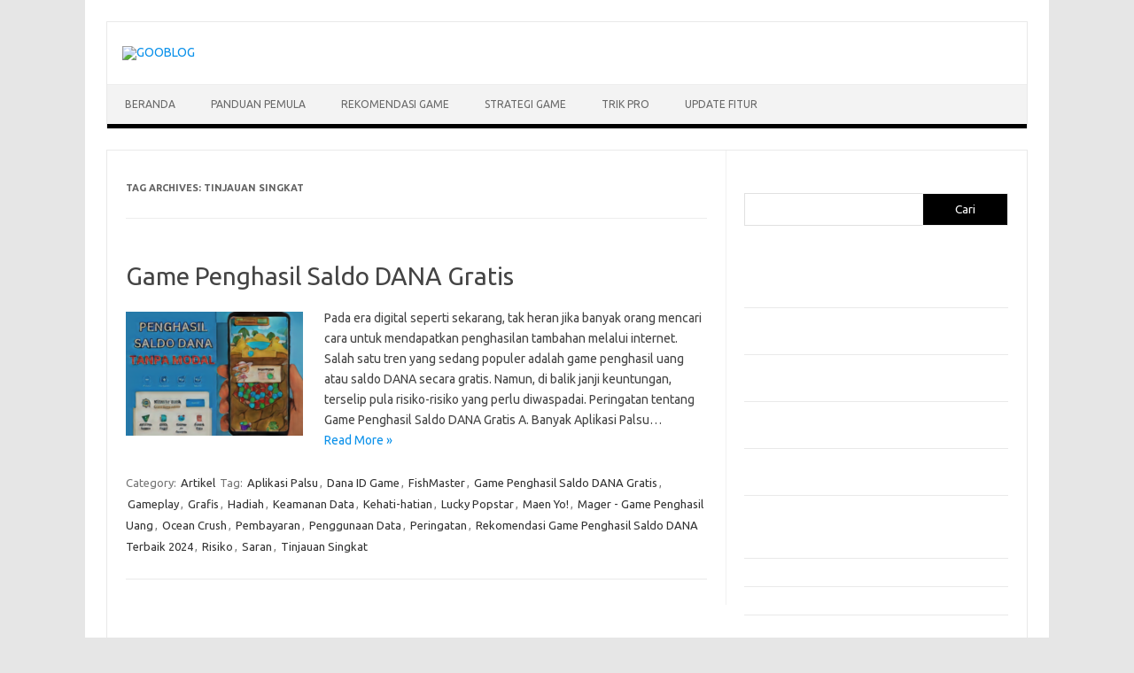

--- FILE ---
content_type: text/html; charset=UTF-8
request_url: https://wolfriveroutfitters.com/tag/tinjauan-singkat/
body_size: 10762
content:
<!DOCTYPE html>
<!--[if IE 7]>
<html class="ie ie7" dir="ltr" lang="id" prefix="og: https://ogp.me/ns#">
<![endif]-->
<!--[if IE 8]>
<html class="ie ie8" dir="ltr" lang="id" prefix="og: https://ogp.me/ns#">
<![endif]-->
<!--[if !(IE 7) | !(IE 8)  ]><!-->
<html dir="ltr" lang="id" prefix="og: https://ogp.me/ns#">
<!--<![endif]-->
<head>
<meta charset="UTF-8">
<meta name="viewport" content="width=device-width, initial-scale=1">
<link rel="profile" href="https://gmpg.org/xfn/11">
<link rel="pingback" href="https://wolfriveroutfitters.com/xmlrpc.php" />
<!--[if lt IE 9]>
<script src="https://wolfriveroutfitters.com/wp-content/themes/iconic-one/js/html5.js" type="text/javascript"></script>
<![endif]-->
<script type="text/javascript">
/* <![CDATA[ */
(()=>{var e={};e.g=function(){if("object"==typeof globalThis)return globalThis;try{return this||new Function("return this")()}catch(e){if("object"==typeof window)return window}}(),function({ampUrl:n,isCustomizePreview:t,isAmpDevMode:r,noampQueryVarName:o,noampQueryVarValue:s,disabledStorageKey:i,mobileUserAgents:a,regexRegex:c}){if("undefined"==typeof sessionStorage)return;const d=new RegExp(c);if(!a.some((e=>{const n=e.match(d);return!(!n||!new RegExp(n[1],n[2]).test(navigator.userAgent))||navigator.userAgent.includes(e)})))return;e.g.addEventListener("DOMContentLoaded",(()=>{const e=document.getElementById("amp-mobile-version-switcher");if(!e)return;e.hidden=!1;const n=e.querySelector("a[href]");n&&n.addEventListener("click",(()=>{sessionStorage.removeItem(i)}))}));const g=r&&["paired-browsing-non-amp","paired-browsing-amp"].includes(window.name);if(sessionStorage.getItem(i)||t||g)return;const u=new URL(location.href),m=new URL(n);m.hash=u.hash,u.searchParams.has(o)&&s===u.searchParams.get(o)?sessionStorage.setItem(i,"1"):m.href!==u.href&&(window.stop(),location.replace(m.href))}({"ampUrl":"https:\/\/wolfriveroutfitters.com\/tag\/tinjauan-singkat\/amp\/","noampQueryVarName":"noamp","noampQueryVarValue":"mobile","disabledStorageKey":"amp_mobile_redirect_disabled","mobileUserAgents":["Mobile","Android","Silk\/","Kindle","BlackBerry","Opera Mini","Opera Mobi"],"regexRegex":"^\\\/((?:.|\\n)+)\\\/([i]*)$","isCustomizePreview":false,"isAmpDevMode":false})})();
/* ]]> */
</script>
<title>Tinjauan Singkat - GOOBLOG</title>

		<!-- All in One SEO 4.9.2 - aioseo.com -->
	<meta name="robots" content="max-image-preview:large" />
	<link rel="canonical" href="https://wolfriveroutfitters.com/tag/tinjauan-singkat/" />
	<meta name="generator" content="All in One SEO (AIOSEO) 4.9.2" />
		<script type="application/ld+json" class="aioseo-schema">
			{"@context":"https:\/\/schema.org","@graph":[{"@type":"BreadcrumbList","@id":"https:\/\/wolfriveroutfitters.com\/tag\/tinjauan-singkat\/#breadcrumblist","itemListElement":[{"@type":"ListItem","@id":"https:\/\/wolfriveroutfitters.com#listItem","position":1,"name":"Beranda","item":"https:\/\/wolfriveroutfitters.com","nextItem":{"@type":"ListItem","@id":"https:\/\/wolfriveroutfitters.com\/tag\/tinjauan-singkat\/#listItem","name":"Tinjauan Singkat"}},{"@type":"ListItem","@id":"https:\/\/wolfriveroutfitters.com\/tag\/tinjauan-singkat\/#listItem","position":2,"name":"Tinjauan Singkat","previousItem":{"@type":"ListItem","@id":"https:\/\/wolfriveroutfitters.com#listItem","name":"Beranda"}}]},{"@type":"CollectionPage","@id":"https:\/\/wolfriveroutfitters.com\/tag\/tinjauan-singkat\/#collectionpage","url":"https:\/\/wolfriveroutfitters.com\/tag\/tinjauan-singkat\/","name":"Tinjauan Singkat - GOOBLOG","inLanguage":"id-ID","isPartOf":{"@id":"https:\/\/wolfriveroutfitters.com\/#website"},"breadcrumb":{"@id":"https:\/\/wolfriveroutfitters.com\/tag\/tinjauan-singkat\/#breadcrumblist"}},{"@type":"Organization","@id":"https:\/\/wolfriveroutfitters.com\/#organization","name":"GOOBLOG","description":"Blog Tutorial dan Tips Bermain Mobile Legend","url":"https:\/\/wolfriveroutfitters.com\/"},{"@type":"WebSite","@id":"https:\/\/wolfriveroutfitters.com\/#website","url":"https:\/\/wolfriveroutfitters.com\/","name":"GOOBLOG","description":"Blog Tutorial dan Tips Bermain Mobile Legend","inLanguage":"id-ID","publisher":{"@id":"https:\/\/wolfriveroutfitters.com\/#organization"}}]}
		</script>
		<!-- All in One SEO -->

<link rel='dns-prefetch' href='//fonts.googleapis.com' />
<link rel="alternate" type="application/rss+xml" title="GOOBLOG &raquo; Feed" href="https://wolfriveroutfitters.com/feed/" />
<link rel="alternate" type="application/rss+xml" title="GOOBLOG &raquo; Umpan Komentar" href="https://wolfriveroutfitters.com/comments/feed/" />
<link rel="alternate" type="application/rss+xml" title="GOOBLOG &raquo; Tinjauan Singkat Umpan Tag" href="https://wolfriveroutfitters.com/tag/tinjauan-singkat/feed/" />
<style id='wp-img-auto-sizes-contain-inline-css' type='text/css'>
img:is([sizes=auto i],[sizes^="auto," i]){contain-intrinsic-size:3000px 1500px}
/*# sourceURL=wp-img-auto-sizes-contain-inline-css */
</style>

<style id='wp-emoji-styles-inline-css' type='text/css'>

	img.wp-smiley, img.emoji {
		display: inline !important;
		border: none !important;
		box-shadow: none !important;
		height: 1em !important;
		width: 1em !important;
		margin: 0 0.07em !important;
		vertical-align: -0.1em !important;
		background: none !important;
		padding: 0 !important;
	}
/*# sourceURL=wp-emoji-styles-inline-css */
</style>
<link rel='stylesheet' id='wp-block-library-css' href='https://wolfriveroutfitters.com/wp-includes/css/dist/block-library/style.min.css?ver=6.9' type='text/css' media='all' />
<style id='wp-block-categories-inline-css' type='text/css'>
.wp-block-categories{box-sizing:border-box}.wp-block-categories.alignleft{margin-right:2em}.wp-block-categories.alignright{margin-left:2em}.wp-block-categories.wp-block-categories-dropdown.aligncenter{text-align:center}.wp-block-categories .wp-block-categories__label{display:block;width:100%}
/*# sourceURL=https://wolfriveroutfitters.com/wp-includes/blocks/categories/style.min.css */
</style>
<style id='wp-block-heading-inline-css' type='text/css'>
h1:where(.wp-block-heading).has-background,h2:where(.wp-block-heading).has-background,h3:where(.wp-block-heading).has-background,h4:where(.wp-block-heading).has-background,h5:where(.wp-block-heading).has-background,h6:where(.wp-block-heading).has-background{padding:1.25em 2.375em}h1.has-text-align-left[style*=writing-mode]:where([style*=vertical-lr]),h1.has-text-align-right[style*=writing-mode]:where([style*=vertical-rl]),h2.has-text-align-left[style*=writing-mode]:where([style*=vertical-lr]),h2.has-text-align-right[style*=writing-mode]:where([style*=vertical-rl]),h3.has-text-align-left[style*=writing-mode]:where([style*=vertical-lr]),h3.has-text-align-right[style*=writing-mode]:where([style*=vertical-rl]),h4.has-text-align-left[style*=writing-mode]:where([style*=vertical-lr]),h4.has-text-align-right[style*=writing-mode]:where([style*=vertical-rl]),h5.has-text-align-left[style*=writing-mode]:where([style*=vertical-lr]),h5.has-text-align-right[style*=writing-mode]:where([style*=vertical-rl]),h6.has-text-align-left[style*=writing-mode]:where([style*=vertical-lr]),h6.has-text-align-right[style*=writing-mode]:where([style*=vertical-rl]){rotate:180deg}
/*# sourceURL=https://wolfriveroutfitters.com/wp-includes/blocks/heading/style.min.css */
</style>
<style id='wp-block-latest-posts-inline-css' type='text/css'>
.wp-block-latest-posts{box-sizing:border-box}.wp-block-latest-posts.alignleft{margin-right:2em}.wp-block-latest-posts.alignright{margin-left:2em}.wp-block-latest-posts.wp-block-latest-posts__list{list-style:none}.wp-block-latest-posts.wp-block-latest-posts__list li{clear:both;overflow-wrap:break-word}.wp-block-latest-posts.is-grid{display:flex;flex-wrap:wrap}.wp-block-latest-posts.is-grid li{margin:0 1.25em 1.25em 0;width:100%}@media (min-width:600px){.wp-block-latest-posts.columns-2 li{width:calc(50% - .625em)}.wp-block-latest-posts.columns-2 li:nth-child(2n){margin-right:0}.wp-block-latest-posts.columns-3 li{width:calc(33.33333% - .83333em)}.wp-block-latest-posts.columns-3 li:nth-child(3n){margin-right:0}.wp-block-latest-posts.columns-4 li{width:calc(25% - .9375em)}.wp-block-latest-posts.columns-4 li:nth-child(4n){margin-right:0}.wp-block-latest-posts.columns-5 li{width:calc(20% - 1em)}.wp-block-latest-posts.columns-5 li:nth-child(5n){margin-right:0}.wp-block-latest-posts.columns-6 li{width:calc(16.66667% - 1.04167em)}.wp-block-latest-posts.columns-6 li:nth-child(6n){margin-right:0}}:root :where(.wp-block-latest-posts.is-grid){padding:0}:root :where(.wp-block-latest-posts.wp-block-latest-posts__list){padding-left:0}.wp-block-latest-posts__post-author,.wp-block-latest-posts__post-date{display:block;font-size:.8125em}.wp-block-latest-posts__post-excerpt,.wp-block-latest-posts__post-full-content{margin-bottom:1em;margin-top:.5em}.wp-block-latest-posts__featured-image a{display:inline-block}.wp-block-latest-posts__featured-image img{height:auto;max-width:100%;width:auto}.wp-block-latest-posts__featured-image.alignleft{float:left;margin-right:1em}.wp-block-latest-posts__featured-image.alignright{float:right;margin-left:1em}.wp-block-latest-posts__featured-image.aligncenter{margin-bottom:1em;text-align:center}
/*# sourceURL=https://wolfriveroutfitters.com/wp-includes/blocks/latest-posts/style.min.css */
</style>
<style id='wp-block-list-inline-css' type='text/css'>
ol,ul{box-sizing:border-box}:root :where(.wp-block-list.has-background){padding:1.25em 2.375em}
/*# sourceURL=https://wolfriveroutfitters.com/wp-includes/blocks/list/style.min.css */
</style>
<style id='wp-block-search-inline-css' type='text/css'>
.wp-block-search__button{margin-left:10px;word-break:normal}.wp-block-search__button.has-icon{line-height:0}.wp-block-search__button svg{height:1.25em;min-height:24px;min-width:24px;width:1.25em;fill:currentColor;vertical-align:text-bottom}:where(.wp-block-search__button){border:1px solid #ccc;padding:6px 10px}.wp-block-search__inside-wrapper{display:flex;flex:auto;flex-wrap:nowrap;max-width:100%}.wp-block-search__label{width:100%}.wp-block-search.wp-block-search__button-only .wp-block-search__button{box-sizing:border-box;display:flex;flex-shrink:0;justify-content:center;margin-left:0;max-width:100%}.wp-block-search.wp-block-search__button-only .wp-block-search__inside-wrapper{min-width:0!important;transition-property:width}.wp-block-search.wp-block-search__button-only .wp-block-search__input{flex-basis:100%;transition-duration:.3s}.wp-block-search.wp-block-search__button-only.wp-block-search__searchfield-hidden,.wp-block-search.wp-block-search__button-only.wp-block-search__searchfield-hidden .wp-block-search__inside-wrapper{overflow:hidden}.wp-block-search.wp-block-search__button-only.wp-block-search__searchfield-hidden .wp-block-search__input{border-left-width:0!important;border-right-width:0!important;flex-basis:0;flex-grow:0;margin:0;min-width:0!important;padding-left:0!important;padding-right:0!important;width:0!important}:where(.wp-block-search__input){appearance:none;border:1px solid #949494;flex-grow:1;font-family:inherit;font-size:inherit;font-style:inherit;font-weight:inherit;letter-spacing:inherit;line-height:inherit;margin-left:0;margin-right:0;min-width:3rem;padding:8px;text-decoration:unset!important;text-transform:inherit}:where(.wp-block-search__button-inside .wp-block-search__inside-wrapper){background-color:#fff;border:1px solid #949494;box-sizing:border-box;padding:4px}:where(.wp-block-search__button-inside .wp-block-search__inside-wrapper) .wp-block-search__input{border:none;border-radius:0;padding:0 4px}:where(.wp-block-search__button-inside .wp-block-search__inside-wrapper) .wp-block-search__input:focus{outline:none}:where(.wp-block-search__button-inside .wp-block-search__inside-wrapper) :where(.wp-block-search__button){padding:4px 8px}.wp-block-search.aligncenter .wp-block-search__inside-wrapper{margin:auto}.wp-block[data-align=right] .wp-block-search.wp-block-search__button-only .wp-block-search__inside-wrapper{float:right}
/*# sourceURL=https://wolfriveroutfitters.com/wp-includes/blocks/search/style.min.css */
</style>
<style id='wp-block-group-inline-css' type='text/css'>
.wp-block-group{box-sizing:border-box}:where(.wp-block-group.wp-block-group-is-layout-constrained){position:relative}
/*# sourceURL=https://wolfriveroutfitters.com/wp-includes/blocks/group/style.min.css */
</style>
<style id='wp-block-paragraph-inline-css' type='text/css'>
.is-small-text{font-size:.875em}.is-regular-text{font-size:1em}.is-large-text{font-size:2.25em}.is-larger-text{font-size:3em}.has-drop-cap:not(:focus):first-letter{float:left;font-size:8.4em;font-style:normal;font-weight:100;line-height:.68;margin:.05em .1em 0 0;text-transform:uppercase}body.rtl .has-drop-cap:not(:focus):first-letter{float:none;margin-left:.1em}p.has-drop-cap.has-background{overflow:hidden}:root :where(p.has-background){padding:1.25em 2.375em}:where(p.has-text-color:not(.has-link-color)) a{color:inherit}p.has-text-align-left[style*="writing-mode:vertical-lr"],p.has-text-align-right[style*="writing-mode:vertical-rl"]{rotate:180deg}
/*# sourceURL=https://wolfriveroutfitters.com/wp-includes/blocks/paragraph/style.min.css */
</style>
<style id='global-styles-inline-css' type='text/css'>
:root{--wp--preset--aspect-ratio--square: 1;--wp--preset--aspect-ratio--4-3: 4/3;--wp--preset--aspect-ratio--3-4: 3/4;--wp--preset--aspect-ratio--3-2: 3/2;--wp--preset--aspect-ratio--2-3: 2/3;--wp--preset--aspect-ratio--16-9: 16/9;--wp--preset--aspect-ratio--9-16: 9/16;--wp--preset--color--black: #000000;--wp--preset--color--cyan-bluish-gray: #abb8c3;--wp--preset--color--white: #ffffff;--wp--preset--color--pale-pink: #f78da7;--wp--preset--color--vivid-red: #cf2e2e;--wp--preset--color--luminous-vivid-orange: #ff6900;--wp--preset--color--luminous-vivid-amber: #fcb900;--wp--preset--color--light-green-cyan: #7bdcb5;--wp--preset--color--vivid-green-cyan: #00d084;--wp--preset--color--pale-cyan-blue: #8ed1fc;--wp--preset--color--vivid-cyan-blue: #0693e3;--wp--preset--color--vivid-purple: #9b51e0;--wp--preset--gradient--vivid-cyan-blue-to-vivid-purple: linear-gradient(135deg,rgb(6,147,227) 0%,rgb(155,81,224) 100%);--wp--preset--gradient--light-green-cyan-to-vivid-green-cyan: linear-gradient(135deg,rgb(122,220,180) 0%,rgb(0,208,130) 100%);--wp--preset--gradient--luminous-vivid-amber-to-luminous-vivid-orange: linear-gradient(135deg,rgb(252,185,0) 0%,rgb(255,105,0) 100%);--wp--preset--gradient--luminous-vivid-orange-to-vivid-red: linear-gradient(135deg,rgb(255,105,0) 0%,rgb(207,46,46) 100%);--wp--preset--gradient--very-light-gray-to-cyan-bluish-gray: linear-gradient(135deg,rgb(238,238,238) 0%,rgb(169,184,195) 100%);--wp--preset--gradient--cool-to-warm-spectrum: linear-gradient(135deg,rgb(74,234,220) 0%,rgb(151,120,209) 20%,rgb(207,42,186) 40%,rgb(238,44,130) 60%,rgb(251,105,98) 80%,rgb(254,248,76) 100%);--wp--preset--gradient--blush-light-purple: linear-gradient(135deg,rgb(255,206,236) 0%,rgb(152,150,240) 100%);--wp--preset--gradient--blush-bordeaux: linear-gradient(135deg,rgb(254,205,165) 0%,rgb(254,45,45) 50%,rgb(107,0,62) 100%);--wp--preset--gradient--luminous-dusk: linear-gradient(135deg,rgb(255,203,112) 0%,rgb(199,81,192) 50%,rgb(65,88,208) 100%);--wp--preset--gradient--pale-ocean: linear-gradient(135deg,rgb(255,245,203) 0%,rgb(182,227,212) 50%,rgb(51,167,181) 100%);--wp--preset--gradient--electric-grass: linear-gradient(135deg,rgb(202,248,128) 0%,rgb(113,206,126) 100%);--wp--preset--gradient--midnight: linear-gradient(135deg,rgb(2,3,129) 0%,rgb(40,116,252) 100%);--wp--preset--font-size--small: 13px;--wp--preset--font-size--medium: 20px;--wp--preset--font-size--large: 36px;--wp--preset--font-size--x-large: 42px;--wp--preset--spacing--20: 0.44rem;--wp--preset--spacing--30: 0.67rem;--wp--preset--spacing--40: 1rem;--wp--preset--spacing--50: 1.5rem;--wp--preset--spacing--60: 2.25rem;--wp--preset--spacing--70: 3.38rem;--wp--preset--spacing--80: 5.06rem;--wp--preset--shadow--natural: 6px 6px 9px rgba(0, 0, 0, 0.2);--wp--preset--shadow--deep: 12px 12px 50px rgba(0, 0, 0, 0.4);--wp--preset--shadow--sharp: 6px 6px 0px rgba(0, 0, 0, 0.2);--wp--preset--shadow--outlined: 6px 6px 0px -3px rgb(255, 255, 255), 6px 6px rgb(0, 0, 0);--wp--preset--shadow--crisp: 6px 6px 0px rgb(0, 0, 0);}:where(.is-layout-flex){gap: 0.5em;}:where(.is-layout-grid){gap: 0.5em;}body .is-layout-flex{display: flex;}.is-layout-flex{flex-wrap: wrap;align-items: center;}.is-layout-flex > :is(*, div){margin: 0;}body .is-layout-grid{display: grid;}.is-layout-grid > :is(*, div){margin: 0;}:where(.wp-block-columns.is-layout-flex){gap: 2em;}:where(.wp-block-columns.is-layout-grid){gap: 2em;}:where(.wp-block-post-template.is-layout-flex){gap: 1.25em;}:where(.wp-block-post-template.is-layout-grid){gap: 1.25em;}.has-black-color{color: var(--wp--preset--color--black) !important;}.has-cyan-bluish-gray-color{color: var(--wp--preset--color--cyan-bluish-gray) !important;}.has-white-color{color: var(--wp--preset--color--white) !important;}.has-pale-pink-color{color: var(--wp--preset--color--pale-pink) !important;}.has-vivid-red-color{color: var(--wp--preset--color--vivid-red) !important;}.has-luminous-vivid-orange-color{color: var(--wp--preset--color--luminous-vivid-orange) !important;}.has-luminous-vivid-amber-color{color: var(--wp--preset--color--luminous-vivid-amber) !important;}.has-light-green-cyan-color{color: var(--wp--preset--color--light-green-cyan) !important;}.has-vivid-green-cyan-color{color: var(--wp--preset--color--vivid-green-cyan) !important;}.has-pale-cyan-blue-color{color: var(--wp--preset--color--pale-cyan-blue) !important;}.has-vivid-cyan-blue-color{color: var(--wp--preset--color--vivid-cyan-blue) !important;}.has-vivid-purple-color{color: var(--wp--preset--color--vivid-purple) !important;}.has-black-background-color{background-color: var(--wp--preset--color--black) !important;}.has-cyan-bluish-gray-background-color{background-color: var(--wp--preset--color--cyan-bluish-gray) !important;}.has-white-background-color{background-color: var(--wp--preset--color--white) !important;}.has-pale-pink-background-color{background-color: var(--wp--preset--color--pale-pink) !important;}.has-vivid-red-background-color{background-color: var(--wp--preset--color--vivid-red) !important;}.has-luminous-vivid-orange-background-color{background-color: var(--wp--preset--color--luminous-vivid-orange) !important;}.has-luminous-vivid-amber-background-color{background-color: var(--wp--preset--color--luminous-vivid-amber) !important;}.has-light-green-cyan-background-color{background-color: var(--wp--preset--color--light-green-cyan) !important;}.has-vivid-green-cyan-background-color{background-color: var(--wp--preset--color--vivid-green-cyan) !important;}.has-pale-cyan-blue-background-color{background-color: var(--wp--preset--color--pale-cyan-blue) !important;}.has-vivid-cyan-blue-background-color{background-color: var(--wp--preset--color--vivid-cyan-blue) !important;}.has-vivid-purple-background-color{background-color: var(--wp--preset--color--vivid-purple) !important;}.has-black-border-color{border-color: var(--wp--preset--color--black) !important;}.has-cyan-bluish-gray-border-color{border-color: var(--wp--preset--color--cyan-bluish-gray) !important;}.has-white-border-color{border-color: var(--wp--preset--color--white) !important;}.has-pale-pink-border-color{border-color: var(--wp--preset--color--pale-pink) !important;}.has-vivid-red-border-color{border-color: var(--wp--preset--color--vivid-red) !important;}.has-luminous-vivid-orange-border-color{border-color: var(--wp--preset--color--luminous-vivid-orange) !important;}.has-luminous-vivid-amber-border-color{border-color: var(--wp--preset--color--luminous-vivid-amber) !important;}.has-light-green-cyan-border-color{border-color: var(--wp--preset--color--light-green-cyan) !important;}.has-vivid-green-cyan-border-color{border-color: var(--wp--preset--color--vivid-green-cyan) !important;}.has-pale-cyan-blue-border-color{border-color: var(--wp--preset--color--pale-cyan-blue) !important;}.has-vivid-cyan-blue-border-color{border-color: var(--wp--preset--color--vivid-cyan-blue) !important;}.has-vivid-purple-border-color{border-color: var(--wp--preset--color--vivid-purple) !important;}.has-vivid-cyan-blue-to-vivid-purple-gradient-background{background: var(--wp--preset--gradient--vivid-cyan-blue-to-vivid-purple) !important;}.has-light-green-cyan-to-vivid-green-cyan-gradient-background{background: var(--wp--preset--gradient--light-green-cyan-to-vivid-green-cyan) !important;}.has-luminous-vivid-amber-to-luminous-vivid-orange-gradient-background{background: var(--wp--preset--gradient--luminous-vivid-amber-to-luminous-vivid-orange) !important;}.has-luminous-vivid-orange-to-vivid-red-gradient-background{background: var(--wp--preset--gradient--luminous-vivid-orange-to-vivid-red) !important;}.has-very-light-gray-to-cyan-bluish-gray-gradient-background{background: var(--wp--preset--gradient--very-light-gray-to-cyan-bluish-gray) !important;}.has-cool-to-warm-spectrum-gradient-background{background: var(--wp--preset--gradient--cool-to-warm-spectrum) !important;}.has-blush-light-purple-gradient-background{background: var(--wp--preset--gradient--blush-light-purple) !important;}.has-blush-bordeaux-gradient-background{background: var(--wp--preset--gradient--blush-bordeaux) !important;}.has-luminous-dusk-gradient-background{background: var(--wp--preset--gradient--luminous-dusk) !important;}.has-pale-ocean-gradient-background{background: var(--wp--preset--gradient--pale-ocean) !important;}.has-electric-grass-gradient-background{background: var(--wp--preset--gradient--electric-grass) !important;}.has-midnight-gradient-background{background: var(--wp--preset--gradient--midnight) !important;}.has-small-font-size{font-size: var(--wp--preset--font-size--small) !important;}.has-medium-font-size{font-size: var(--wp--preset--font-size--medium) !important;}.has-large-font-size{font-size: var(--wp--preset--font-size--large) !important;}.has-x-large-font-size{font-size: var(--wp--preset--font-size--x-large) !important;}
/*# sourceURL=global-styles-inline-css */
</style>

<style id='classic-theme-styles-inline-css' type='text/css'>
/*! This file is auto-generated */
.wp-block-button__link{color:#fff;background-color:#32373c;border-radius:9999px;box-shadow:none;text-decoration:none;padding:calc(.667em + 2px) calc(1.333em + 2px);font-size:1.125em}.wp-block-file__button{background:#32373c;color:#fff;text-decoration:none}
/*# sourceURL=/wp-includes/css/classic-themes.min.css */
</style>
<link crossorigin="anonymous" rel='stylesheet' id='themonic-fonts-css' href='https://fonts.googleapis.com/css?family=Ubuntu%3A400%2C700&#038;subset=latin%2Clatin-ext' type='text/css' media='all' />
<link rel='stylesheet' id='themonic-style-css' href='https://wolfriveroutfitters.com/wp-content/themes/iconic-one/style.css?ver=2.4' type='text/css' media='all' />
<link rel='stylesheet' id='custom-style-css' href='https://wolfriveroutfitters.com/wp-content/themes/iconic-one/custom.css?ver=6.9' type='text/css' media='all' />
<link rel="https://api.w.org/" href="https://wolfriveroutfitters.com/wp-json/" /><link rel="alternate" title="JSON" type="application/json" href="https://wolfriveroutfitters.com/wp-json/wp/v2/tags/434" /><link rel="EditURI" type="application/rsd+xml" title="RSD" href="https://wolfriveroutfitters.com/xmlrpc.php?rsd" />
<meta name="generator" content="WordPress 6.9" />
<link rel="alternate" type="text/html" media="only screen and (max-width: 640px)" href="https://wolfriveroutfitters.com/tag/tinjauan-singkat/amp/"><link rel="amphtml" href="https://wolfriveroutfitters.com/tag/tinjauan-singkat/amp/"><style>#amp-mobile-version-switcher{left:0;position:absolute;width:100%;z-index:100}#amp-mobile-version-switcher>a{background-color:#444;border:0;color:#eaeaea;display:block;font-family:-apple-system,BlinkMacSystemFont,Segoe UI,Roboto,Oxygen-Sans,Ubuntu,Cantarell,Helvetica Neue,sans-serif;font-size:16px;font-weight:600;padding:15px 0;text-align:center;-webkit-text-decoration:none;text-decoration:none}#amp-mobile-version-switcher>a:active,#amp-mobile-version-switcher>a:focus,#amp-mobile-version-switcher>a:hover{-webkit-text-decoration:underline;text-decoration:underline}</style>		<style type="text/css" id="wp-custom-css">
			.themonic-nav ul.nav-menu, .themonic-nav div.nav-menu > ul {
  background: none repeat scroll 0 0 #F3F3F3;
  border-bottom: 5px solid #000;
  border-top: 1px solid #ededed;
  display: inline-block !important;
  font-size: 0;
  text-align: left;
  width: 100%;
}
.themonic-nav .current-menu-item > a, .themonic-nav .current-menu-ancestor > a, .themonic-nav .current_page_item > a, .themonic-nav .current_page_ancestor > a {
  background: none repeat scroll 0 0 #000;
  color: #FFFFFF;
  font-weight: bold;
}
.wp-block-search__button {
  background: #000;
  border: 1px solid #f1f1f1;
  color: #fff;
  font-family: inherit;
  font-size: inherit;
  line-height: inherit;
  margin-left: -0.1em;
  padding: 0.375em 0.625em;
  word-break: normal;
  width: 35%;
}

footer[role="contentinfo"] {
  background: #000;
  width: 100%;
  border-top: 1px solid #fffafa;
  border-bottom: 1px solid #E9E9E9;
  clear: both;
  font-size: 14px;
  height: auto;
  line-height: 2;
  margin-right: auto;
  margin-bottom: 0px;
  padding: 24px 0;
}
.footercopy {
  padding-left: 20px;
  float: left;
  color: white;
}
.footercredit {
  float: right;
  padding-right: 20px;
  margin-left: 20px;
  color: white;
}
.widget-area .widget a {
  color: #fff;
  text-decoration: none;
  font-size: 98%;
}
.widget-area .widget {
  color: #fff;
  text-decoration: none;
  font-size: 98%;
}
		</style>
		</head>
<body class="archive tag tag-tinjauan-singkat tag-434 wp-theme-iconic-one custom-font-enabled single-author hfeed">
<div id="page" class="site">
	<a class="skip-link screen-reader-text" href="#main" title="Skip to content">Skip to content</a>
	<header id="masthead" class="site-header" role="banner">
					
		<div class="themonic-logo">
        <a href="https://wolfriveroutfitters.com/" title="GOOBLOG" rel="home"><img src="http://w1.wolfriveroutfitters.com/wp-content/uploads/2024/04/Gooblog-Web-logo-header.png" alt="GOOBLOG"></a>
		</div>
				
		<nav id="site-navigation" class="themonic-nav" role="navigation">
		<button class="menu-toggle" aria-controls="menu-top" aria-expanded="false">Menu<label class="iomenu">
  <div class="iolines"></div>
  <div class="iolines"></div>
  <div class="iolines"></div>
</label></button>
			<ul id="menu-top" class="nav-menu"><li id="menu-item-43" class="menu-item menu-item-type-custom menu-item-object-custom menu-item-43"><a href="http://w1.wolfriveroutfitters.com/">Beranda</a></li>
<li id="menu-item-777" class="menu-item menu-item-type-taxonomy menu-item-object-category menu-item-777"><a href="https://wolfriveroutfitters.com/category/panduan-pemula/">Panduan Pemula</a></li>
<li id="menu-item-778" class="menu-item menu-item-type-taxonomy menu-item-object-category menu-item-778"><a href="https://wolfriveroutfitters.com/category/rekomendasi-game/">Rekomendasi Game</a></li>
<li id="menu-item-779" class="menu-item menu-item-type-taxonomy menu-item-object-category menu-item-779"><a href="https://wolfriveroutfitters.com/category/strategi-game/">Strategi Game</a></li>
<li id="menu-item-780" class="menu-item menu-item-type-taxonomy menu-item-object-category menu-item-780"><a href="https://wolfriveroutfitters.com/category/trik-pro/">Trik Pro</a></li>
<li id="menu-item-781" class="menu-item menu-item-type-taxonomy menu-item-object-category menu-item-781"><a href="https://wolfriveroutfitters.com/category/update-fitur/">Update Fitur</a></li>
</ul>		</nav><!-- #site-navigation -->
		<div class="clear"></div>
	</header><!-- #masthead -->
<div id="main" class="wrapper">
	<section id="primary" class="site-content">
		<div id="content" role="main">

					<header class="archive-header">
				<h1 class="archive-title">Tag Archives: <span>Tinjauan Singkat</span></h1>

						</header><!-- .archive-header -->

			
	<article id="post-219" class="post-219 post type-post status-publish format-standard has-post-thumbnail hentry category-artikel tag-aplikasi-palsu tag-dana-id-game tag-fishmaster tag-game-penghasil-saldo-dana-gratis tag-gameplay tag-grafis tag-hadiah tag-keamanan-data tag-kehati-hatian tag-lucky-popstar tag-maen-yo tag-mager-game-penghasil-uang tag-ocean-crush tag-pembayaran tag-penggunaan-data tag-peringatan tag-rekomendasi-game-penghasil-saldo-dana-terbaik-2024 tag-risiko tag-saran tag-tinjauan-singkat">
				<header class="entry-header">
						<h2 class="entry-title">
				<a href="https://wolfriveroutfitters.com/game-penghasil-saldo-dana-gratis/" title="Permalink to Game Penghasil Saldo DANA Gratis" rel="bookmark">Game Penghasil Saldo DANA Gratis</a>
			</h2>
											
		</header><!-- .entry-header -->

									<div class="entry-summary">
				<!-- Ico nic One home page thumbnail with custom excerpt -->
			<div class="excerpt-thumb">
							<a href="https://wolfriveroutfitters.com/game-penghasil-saldo-dana-gratis/" title="Permalink to Game Penghasil Saldo DANA Gratis" rel="bookmark">
									<img width="200" height="140" src="https://wolfriveroutfitters.com/wp-content/uploads/2024/05/Game-Penghasil-Saldo-DANA-Gratis-200x140.png" class="alignleft wp-post-image" alt="Game Penghasil Saldo DANA" decoding="async" />								</a>
					</div>
			<p>Pada era digital seperti sekarang, tak heran jika banyak orang mencari cara untuk mendapatkan penghasilan tambahan melalui internet. Salah satu tren yang sedang populer adalah game penghasil uang atau saldo DANA secara gratis. Namun, di balik janji keuntungan, terselip pula risiko-risiko yang perlu diwaspadai. Peringatan tentang Game Penghasil Saldo DANA Gratis A. Banyak Aplikasi Palsu… <span class="read-more"><a href="https://wolfriveroutfitters.com/game-penghasil-saldo-dana-gratis/">Read More &raquo;</a></span></p>
		</div><!-- .entry-summary -->
			
				
	<footer class="entry-meta">
					<span>Category: <a href="https://wolfriveroutfitters.com/category/artikel/" rel="category tag">Artikel</a></span>
								<span>Tag: <a href="https://wolfriveroutfitters.com/tag/aplikasi-palsu/" rel="tag">Aplikasi Palsu</a>, <a href="https://wolfriveroutfitters.com/tag/dana-id-game/" rel="tag">Dana ID Game</a>, <a href="https://wolfriveroutfitters.com/tag/fishmaster/" rel="tag">FishMaster</a>, <a href="https://wolfriveroutfitters.com/tag/game-penghasil-saldo-dana-gratis/" rel="tag">Game Penghasil Saldo DANA Gratis</a>, <a href="https://wolfriveroutfitters.com/tag/gameplay/" rel="tag">Gameplay</a>, <a href="https://wolfriveroutfitters.com/tag/grafis/" rel="tag">Grafis</a>, <a href="https://wolfriveroutfitters.com/tag/hadiah/" rel="tag">Hadiah</a>, <a href="https://wolfriveroutfitters.com/tag/keamanan-data/" rel="tag">Keamanan Data</a>, <a href="https://wolfriveroutfitters.com/tag/kehati-hatian/" rel="tag">Kehati-hatian</a>, <a href="https://wolfriveroutfitters.com/tag/lucky-popstar/" rel="tag">Lucky Popstar</a>, <a href="https://wolfriveroutfitters.com/tag/maen-yo/" rel="tag">Maen Yo!</a>, <a href="https://wolfriveroutfitters.com/tag/mager-game-penghasil-uang/" rel="tag">Mager - Game Penghasil Uang</a>, <a href="https://wolfriveroutfitters.com/tag/ocean-crush/" rel="tag">Ocean Crush</a>, <a href="https://wolfriveroutfitters.com/tag/pembayaran/" rel="tag">Pembayaran</a>, <a href="https://wolfriveroutfitters.com/tag/penggunaan-data/" rel="tag">Penggunaan Data</a>, <a href="https://wolfriveroutfitters.com/tag/peringatan/" rel="tag">Peringatan</a>, <a href="https://wolfriveroutfitters.com/tag/rekomendasi-game-penghasil-saldo-dana-terbaik-2024/" rel="tag">Rekomendasi Game Penghasil Saldo DANA Terbaik 2024</a>, <a href="https://wolfriveroutfitters.com/tag/risiko/" rel="tag">Risiko</a>, <a href="https://wolfriveroutfitters.com/tag/saran/" rel="tag">Saran</a>, <a href="https://wolfriveroutfitters.com/tag/tinjauan-singkat/" rel="tag">Tinjauan Singkat</a></span>
			
           						</footer><!-- .entry-meta -->
	</article><!-- #post -->

		
		</div><!-- #content -->
	</section><!-- #primary -->


			<div id="secondary" class="widget-area" role="complementary">
			<aside id="block-2" class="widget widget_block widget_search"><form role="search" method="get" action="https://wolfriveroutfitters.com/" class="wp-block-search__button-outside wp-block-search__text-button wp-block-search"    ><label class="wp-block-search__label" for="wp-block-search__input-1" >Cari</label><div class="wp-block-search__inside-wrapper" ><input class="wp-block-search__input" id="wp-block-search__input-1" placeholder="" value="" type="search" name="s" required /><button aria-label="Cari" class="wp-block-search__button wp-element-button" type="submit" >Cari</button></div></form></aside><aside id="block-3" class="widget widget_block">
<div class="wp-block-group"><div class="wp-block-group__inner-container is-layout-flow wp-block-group-is-layout-flow">
<h2 class="wp-block-heading">Pos-pos Terbaru</h2>


<ul class="wp-block-latest-posts__list wp-block-latest-posts"><li><a class="wp-block-latest-posts__post-title" href="https://wolfriveroutfitters.com/panduan-pemula-untuk-game-berbasis-web-memulai-tanpa-mengunduh/">Panduan Pemula untuk Game Berbasis Web: Memulai Tanpa Mengunduh</a></li>
<li><a class="wp-block-latest-posts__post-title" href="https://wolfriveroutfitters.com/game-yang-menghadirkan-pembelajaran-sambil-bermain/">Game yang Menghadirkan Pembelajaran Sambil Bermain</a></li>
<li><a class="wp-block-latest-posts__post-title" href="https://wolfriveroutfitters.com/mendalami-fitur-terbaru-apa-yang-membuat-game-lebih-menarik/">Mendalami Fitur Terbaru: Apa yang Membuat Game Lebih Menarik?</a></li>
<li><a class="wp-block-latest-posts__post-title" href="https://wolfriveroutfitters.com/strategi-menghindari-serangan-musuh-cara-mengatur-jarak/">Strategi Menghindari Serangan Musuh: Cara Mengatur Jarak</a></li>
<li><a class="wp-block-latest-posts__post-title" href="https://wolfriveroutfitters.com/menjaga-fokus-teknik-untuk-mempertahankan-konsentrasi-dalam-game/">Menjaga Fokus: Teknik untuk Mempertahankan Konsentrasi dalam Game</a></li>
</ul></div></div>
</aside><aside id="block-6" class="widget widget_block">
<div class="wp-block-group"><div class="wp-block-group__inner-container is-layout-flow wp-block-group-is-layout-flow">
<h2 class="wp-block-heading">Kategori</h2>


<ul class="wp-block-categories-list wp-block-categories">	<li class="cat-item cat-item-1"><a href="https://wolfriveroutfitters.com/category/artikel/">Artikel</a>
</li>
	<li class="cat-item cat-item-1824"><a href="https://wolfriveroutfitters.com/category/panduan-pemula/">Panduan Pemula</a>
</li>
	<li class="cat-item cat-item-1827"><a href="https://wolfriveroutfitters.com/category/rekomendasi-game/">Rekomendasi Game</a>
</li>
	<li class="cat-item cat-item-1825"><a href="https://wolfriveroutfitters.com/category/strategi-game/">Strategi Game</a>
</li>
	<li class="cat-item cat-item-1826"><a href="https://wolfriveroutfitters.com/category/trik-pro/">Trik Pro</a>
</li>
	<li class="cat-item cat-item-1828"><a href="https://wolfriveroutfitters.com/category/update-fitur/">Update Fitur</a>
</li>
</ul></div></div>
</aside><aside id="block-7" class="widget widget_block">
<ul class="wp-block-list">
<li></li>
</ul>
</aside><aside id="block-10" class="widget widget_block widget_text">
<p><a href="https://joannepark.com/" target="_blank" rel="noreferrer noopener">joannepark.com</a><br><a href="https://kandelco.com/" target="_blank" rel="noreferrer noopener">kandelco.com</a><br><a href="https://keysoftintl.com/" target="_blank" rel="noreferrer noopener">keysoftintl.com</a><br><a href="https://melanconcompany.com/" target="_blank" rel="noreferrer noopener">melanconcompany.com</a><br><a href="https://mrknickknack.com/" target="_blank" rel="noreferrer noopener">mrknickknack.com</a><br><a href="https://phpbbnxg.com/" target="_blank" rel="noreferrer noopener">phpbbnxg.com</a><br><a href="https://portallogistico.com/" target="_blank" rel="noreferrer noopener">portallogistico.com</a><br><a href="https://powerlinereading.com/" target="_blank" rel="noreferrer noopener">powerlinereading.com</a><br><a href="https://programmerg.com/" target="_blank" rel="noreferrer noopener">programmerg.com</a><br><a href="https://qualitypashmina.com/" target="_blank" rel="noreferrer noopener">qualitypashmina.com</a><br><a href="https://forexnews.my.id/" target="_blank" rel="noreferrer noopener">forexnews.my.id</a><br><a href="https://belajargsaseo.my.id/" target="_blank" rel="noreferrer noopener">belajargsaseo.my.id</a><br><a href="https://adsdiaspora.com/" target="_blank" rel="noreferrer noopener">adsdiaspora.com</a><br><a href="https://ajreinke.com/" target="_blank" rel="noreferrer noopener">ajreinke.com</a><br><a href="https://annacbrady.com/" target="_blank" rel="noreferrer noopener">annacbrady.com</a><br><a href="https://klikhammerofthor.com/" target="_blank" rel="noreferrer noopener">klikhammerofthor.com</a><br><a href="https://kyleadamblair.com/" target="_blank" rel="noreferrer noopener">kyleadamblair.com</a><br><a href="https://lindsaymking.com/" target="_blank" rel="noreferrer noopener">lindsaymking.com</a><br><a href="https://lipimagazine.com/" target="_blank" rel="noreferrer noopener">lipimagazine.com</a><br><a href="https://lisandrarcarmichael.com/" target="_blank" rel="noreferrer noopener">lisandrarcarmichael.com</a><br><a href="https://mollyjuneroquet.com/" target="_blank" rel="noreferrer noopener">mollyjuneroquet.com</a><br><a href="https://obatpenggugurampuh.com/" target="_blank" rel="noreferrer noopener">obatpenggugurampuh.com</a><br><a href="https://ontologyschmology.com/" target="_blank" rel="noreferrer noopener">ontologyschmology.com</a><br><a href="https://pargirlmothers.com/" target="_blank" rel="noreferrer noopener">pargirlmothers.com</a><br><a href="https://reinventingthebible.com/" target="_blank" rel="noreferrer noopener">reinventingthebible.com</a></p>
</aside><aside id="block-13" class="widget widget_block"><p><a href="http://paitotogelhk.net" target="_blank">Paito Hongkong Pools 6D</a></p>
</aside>		</div><!-- #secondary -->
		</div><!-- #main .wrapper -->
	<footer id="colophon" role="contentinfo">
		<div class="site-info">
		<div class="footercopy">Copyright 2024</div>
		<div class="footercredit">GOO BLOG</div>
		<div class="clear"></div>
		</div><!-- .site-info -->
		</footer><!-- #colophon -->
		<div class="site-wordpress">
				<a href="https://themonic.com/iconic-one/">Iconic One</a> Theme | Powered by <a href="https://wordpress.org">Wordpress</a>
				</div><!-- .site-info -->
				<div class="clear"></div>
</div><!-- #page -->

<script type="speculationrules">
{"prefetch":[{"source":"document","where":{"and":[{"href_matches":"/*"},{"not":{"href_matches":["/wp-*.php","/wp-admin/*","/wp-content/uploads/*","/wp-content/*","/wp-content/plugins/*","/wp-content/themes/iconic-one/*","/*\\?(.+)"]}},{"not":{"selector_matches":"a[rel~=\"nofollow\"]"}},{"not":{"selector_matches":".no-prefetch, .no-prefetch a"}}]},"eagerness":"conservative"}]}
</script>
		<div id="amp-mobile-version-switcher" hidden>
			<a rel="" href="https://wolfriveroutfitters.com/tag/tinjauan-singkat/amp/">
				Go to mobile version			</a>
		</div>

				<script type="module"  src="https://wolfriveroutfitters.com/wp-content/plugins/all-in-one-seo-pack/dist/Lite/assets/table-of-contents.95d0dfce.js?ver=4.9.2" id="aioseo/js/src/vue/standalone/blocks/table-of-contents/frontend.js-js"></script>
<script type="text/javascript" src="https://wolfriveroutfitters.com/wp-content/themes/iconic-one/js/selectnav.js?ver=1.0" id="themonic-mobile-navigation-js"></script>
<script id="wp-emoji-settings" type="application/json">
{"baseUrl":"https://s.w.org/images/core/emoji/17.0.2/72x72/","ext":".png","svgUrl":"https://s.w.org/images/core/emoji/17.0.2/svg/","svgExt":".svg","source":{"concatemoji":"https://wolfriveroutfitters.com/wp-includes/js/wp-emoji-release.min.js?ver=6.9"}}
</script>
<script type="module">
/* <![CDATA[ */
/*! This file is auto-generated */
const a=JSON.parse(document.getElementById("wp-emoji-settings").textContent),o=(window._wpemojiSettings=a,"wpEmojiSettingsSupports"),s=["flag","emoji"];function i(e){try{var t={supportTests:e,timestamp:(new Date).valueOf()};sessionStorage.setItem(o,JSON.stringify(t))}catch(e){}}function c(e,t,n){e.clearRect(0,0,e.canvas.width,e.canvas.height),e.fillText(t,0,0);t=new Uint32Array(e.getImageData(0,0,e.canvas.width,e.canvas.height).data);e.clearRect(0,0,e.canvas.width,e.canvas.height),e.fillText(n,0,0);const a=new Uint32Array(e.getImageData(0,0,e.canvas.width,e.canvas.height).data);return t.every((e,t)=>e===a[t])}function p(e,t){e.clearRect(0,0,e.canvas.width,e.canvas.height),e.fillText(t,0,0);var n=e.getImageData(16,16,1,1);for(let e=0;e<n.data.length;e++)if(0!==n.data[e])return!1;return!0}function u(e,t,n,a){switch(t){case"flag":return n(e,"\ud83c\udff3\ufe0f\u200d\u26a7\ufe0f","\ud83c\udff3\ufe0f\u200b\u26a7\ufe0f")?!1:!n(e,"\ud83c\udde8\ud83c\uddf6","\ud83c\udde8\u200b\ud83c\uddf6")&&!n(e,"\ud83c\udff4\udb40\udc67\udb40\udc62\udb40\udc65\udb40\udc6e\udb40\udc67\udb40\udc7f","\ud83c\udff4\u200b\udb40\udc67\u200b\udb40\udc62\u200b\udb40\udc65\u200b\udb40\udc6e\u200b\udb40\udc67\u200b\udb40\udc7f");case"emoji":return!a(e,"\ud83e\u1fac8")}return!1}function f(e,t,n,a){let r;const o=(r="undefined"!=typeof WorkerGlobalScope&&self instanceof WorkerGlobalScope?new OffscreenCanvas(300,150):document.createElement("canvas")).getContext("2d",{willReadFrequently:!0}),s=(o.textBaseline="top",o.font="600 32px Arial",{});return e.forEach(e=>{s[e]=t(o,e,n,a)}),s}function r(e){var t=document.createElement("script");t.src=e,t.defer=!0,document.head.appendChild(t)}a.supports={everything:!0,everythingExceptFlag:!0},new Promise(t=>{let n=function(){try{var e=JSON.parse(sessionStorage.getItem(o));if("object"==typeof e&&"number"==typeof e.timestamp&&(new Date).valueOf()<e.timestamp+604800&&"object"==typeof e.supportTests)return e.supportTests}catch(e){}return null}();if(!n){if("undefined"!=typeof Worker&&"undefined"!=typeof OffscreenCanvas&&"undefined"!=typeof URL&&URL.createObjectURL&&"undefined"!=typeof Blob)try{var e="postMessage("+f.toString()+"("+[JSON.stringify(s),u.toString(),c.toString(),p.toString()].join(",")+"));",a=new Blob([e],{type:"text/javascript"});const r=new Worker(URL.createObjectURL(a),{name:"wpTestEmojiSupports"});return void(r.onmessage=e=>{i(n=e.data),r.terminate(),t(n)})}catch(e){}i(n=f(s,u,c,p))}t(n)}).then(e=>{for(const n in e)a.supports[n]=e[n],a.supports.everything=a.supports.everything&&a.supports[n],"flag"!==n&&(a.supports.everythingExceptFlag=a.supports.everythingExceptFlag&&a.supports[n]);var t;a.supports.everythingExceptFlag=a.supports.everythingExceptFlag&&!a.supports.flag,a.supports.everything||((t=a.source||{}).concatemoji?r(t.concatemoji):t.wpemoji&&t.twemoji&&(r(t.twemoji),r(t.wpemoji)))});
//# sourceURL=https://wolfriveroutfitters.com/wp-includes/js/wp-emoji-loader.min.js
/* ]]> */
</script>
<script defer src="https://static.cloudflareinsights.com/beacon.min.js/vcd15cbe7772f49c399c6a5babf22c1241717689176015" integrity="sha512-ZpsOmlRQV6y907TI0dKBHq9Md29nnaEIPlkf84rnaERnq6zvWvPUqr2ft8M1aS28oN72PdrCzSjY4U6VaAw1EQ==" data-cf-beacon='{"version":"2024.11.0","token":"a22c262f87ce4edfbb241e19866aeb62","r":1,"server_timing":{"name":{"cfCacheStatus":true,"cfEdge":true,"cfExtPri":true,"cfL4":true,"cfOrigin":true,"cfSpeedBrain":true},"location_startswith":null}}' crossorigin="anonymous"></script>
</body>
</html>

<!-- Page supported by LiteSpeed Cache 7.7 on 2026-02-01 07:59:37 -->